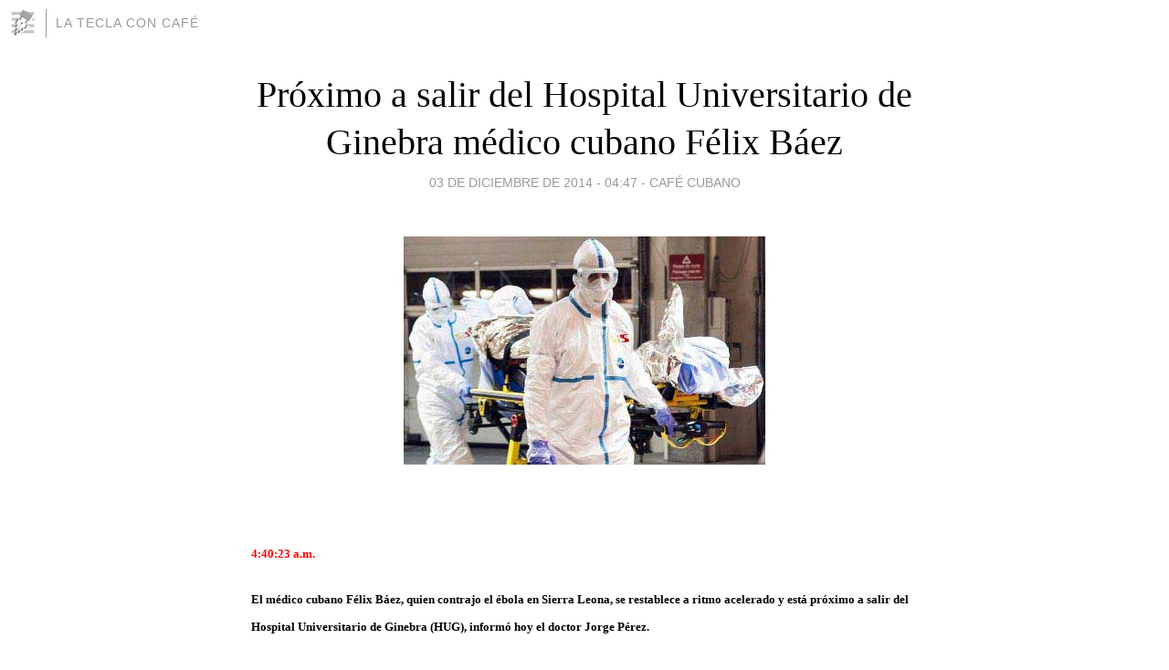

--- FILE ---
content_type: text/html; charset=utf-8
request_url: https://lateclaconcafe.blogia.com/2014/120305-proximo-a-salir-del-hospital-universitario-de-ginebra-medico-cubano-felix-baez.php
body_size: 5676
content:
<!DOCTYPE html>
<html lang="es">
<head>
	<meta charset="UTF-8">
	
	<title>Próximo a salir del Hospital Universitario de Ginebra médico cubano  Félix Báez | LA TECLA CON CAFÉ</title>

	<link rel="canonical" href="https://lateclaconcafe.blogia.com/2014/120305-proximo-a-salir-del-hospital-universitario-de-ginebra-medico-cubano-felix-baez.php" />
        

	<meta property="og:locale" content="es" />
	<meta property="og:site_name" content="lateclaconcafe" />

	<meta property="og:type" content="article" />

	<meta property="og:type" content="article" />
	<meta property="og:title" content="Pr&oacute;ximo a salir del Hospital Universitario de Ginebra m&eacute;dico cubano  F&eacute;lix B&aacute;ez | LA TECLA CON CAF&Eacute;" />
	<meta name="description" property="og:description" content="&nbsp; 4:40:23 a.m.&nbsp; El m&eacute;dico cubano F&eacute;lix B&aacute;ez, quien contrajo el &eacute;bola en Sierra Leona, se restablece a ritmo acelerado y est&aacute; pr&oacute;ximo a salir del Hospital Universitario de Ginebra (HUG),">

	<meta property="og:url" content="https://lateclaconcafe.blogia.com/2014/120305-proximo-a-salir-del-hospital-universitario-de-ginebra-medico-cubano-felix-baez.php" />

	<link rel="alternate" type="application/rss+xml" title="RSS 2.0" href="https://lateclaconcafe.blogia.com/feed.xml" />

	<link rel="stylesheet" href="//cms.blogia.com/templates/template1/css/styles.css?v=1479210573">
	
	<link rel="shortcut icon" href="//cms.blogia.com/templates/template1/img/favicon.ico" />

	<meta name="viewport" content="width=device-width, initial-scale=1.0" />

	
	

<!-- Google tag (gtag.js) -->
<script async src="https://www.googletagmanager.com/gtag/js?id=G-QCKB0GVRJ4"></script>
<script>
  window.dataLayer = window.dataLayer || [];
  function gtag(){dataLayer.push(arguments);}
  gtag('js', new Date());

  gtag('config', 'G-QCKB0GVRJ4');
</script>

</head>










<body class="page--post">


		<header>



       <a href="https://www.blogia.com">
            <img src="[data-uri]" width="30" height="30" alt="Blogia" />
       </a>

		<div id="blog-title">
		<a href="https://lateclaconcafe.blogia.com">LA TECLA CON CAFÉ</a>
		</div>
		
	</header>






	
	<main style="max-width : 730px;">
	
	




		<article id="post">
			
			<h1><a href="https://lateclaconcafe.blogia.com/2014/120305-proximo-a-salir-del-hospital-universitario-de-ginebra-medico-cubano-felix-baez.php">Próximo a salir del Hospital Universitario de Ginebra médico cubano  Félix Báez</a></h1>





			<div class="post__author-date">
				<time datetime="2014-12-03T09:47:00+00:00" pubdate data-updated="true">
				
					<a href="https://lateclaconcafe.blogia.com/2014/120305-proximo-a-salir-del-hospital-universitario-de-ginebra-medico-cubano-felix-baez.php">
						03 de diciembre de 2014 - 04:47					</a>
				</time>
									- <a href="/temas/cafe-cubano/">Café Cubano</a>
							</div>

		


			
			
			<div class="post__content">
			
								<img class="right" src="https://lateclaconcafe.blogia.com/upload/20141203104714-proximo-a-salir-del-hospita.jpg" alt="Pr&oacute;ximo a salir del Hospital Universitario de Ginebra m&eacute;dico cubano  F&eacute;lix B&aacute;ez">
								

				
				<p>&nbsp;</p> <p><span style="font-size: small; color: #ff0000;"><strong>4:40:23 </strong><strong>a.m.</strong></span><strong style="font-size: small; line-height: 1.2em;">&nbsp;</strong></p> <p><span style="font-size: small;"><strong>El m&eacute;dico cubano F&eacute;lix B&aacute;ez, quien contrajo el &eacute;bola en Sierra Leona, se restablece a ritmo acelerado y est&aacute; pr&oacute;ximo a salir del Hospital Universitario de Ginebra (HUG), inform&oacute; hoy el doctor Jorge P&eacute;rez.</strong></span><span style="font-size: 1em; line-height: 1.2em;">&nbsp;</span></p> <p><span style="font-size: small;">En una entrevista concedida a Prensa Latina, dijo el director del Instituto de Medicina Tropical Pedro Kour&iacute; (IPK) que B&aacute;ez est&aacute; fuera de peligro, su estado de &aacute;nimo es muy bueno y tiene deseos de, una vez recuperado en Cuba, volver al pa&iacute;s africano a continuar salvando vidas all&aacute;.</span><span style="font-size: 1em; line-height: 1.2em;">&nbsp;</span></p> <p><span style="font-size: small;">B&aacute;ez, perteneciente al contingente Henry Reeve, fue remitido a Ginebra el pasado 20 de noviembre, a propuesta de la Organizaci&oacute;n Mundial de la Salud (OMS).</span><span style="font-size: 1em; line-height: 1.2em;">&nbsp;</span></p> <p><span style="font-size: small;">El paciente, quien lleg&oacute; con un estado febril y confusional bastante grande, fue internado en la sala de terapia intensiva y de aislamiento que tienen preparada en un ala del HUG, dijo P&eacute;rez.</span><span style="font-size: 1em; line-height: 1.2em;">&nbsp;</span></p> <p><span style="font-size: small;">Inmediatamente comenz&oacute; a recibir los tratamientos endovenosos, la hidrataci&oacute;n debida, el balance hidromineral que le hac&iacute;a falta y, a partir de las 48 horas de estar ac&aacute;, su mejor&iacute;a se fue viendo d&iacute;a a d&iacute;a, precis&oacute;.</span><span style="font-size: 1em; line-height: 1.2em;">&nbsp;</span></p> <p><span style="font-size: small;">&laquo;Yo no he dejado de verlo desde que estoy aqu&iacute;&raquo;, afirm&oacute; el director del IPK y a&ntilde;adi&oacute; que ya no se puede decir que se trata de una relaci&oacute;n entre paciente y m&eacute;dico, sino de colegas, amigos y compatriotas.</span><span style="font-size: 1em; line-height: 1.2em;">&nbsp;</span></p> <p><span style="font-size: small;">El profesor afirm&oacute; que si todo marcha como hasta ahora, B&aacute;ez podr&iacute;a salir de alta pronto porque los primeros an&aacute;lisis est&aacute;n dando negativo y sus enzimas hep&aacute;ticas y chequeo hematol&oacute;gico est&aacute;n normales.</span><span style="font-size: 1em; line-height: 1.2em;">&nbsp;</span></p> <p><span style="font-size: small;">No obstante, dijo, esa decisi&oacute;n la toman los m&eacute;dicos que lo atienden en el tambi&eacute;n conocido como Hospital Cantonal de Ginebra.</span><span style="font-size: 1em; line-height: 1.2em;">&nbsp;</span></p> <p><span style="font-size: small;">El doctor destac&oacute; el papel desempe&ntilde;ado por la OMS y la atenci&oacute;n ofrecida al paciente en ese centro, donde lo han tratado con mucho respeto, amor, cari&ntilde;o y profesionalidad y &eacute;l ha contado con un colectivo de tres m&eacute;dicos y nueve enfermeras cada d&iacute;a a su lado.</span><span style="font-size: 1em; line-height: 1.2em;">&nbsp;</span></p> <p><span style="font-size: small;">Tambi&eacute;n agradeci&oacute; los mensajes enviados a B&aacute;ez por su familia, por sus compa&ntilde;eros de Sierra Leona y por todo el pueblo cubano.</span><span style="font-size: 1em; line-height: 1.2em;">&nbsp;</span></p> <p><span style="font-size: small;">El tambi&eacute;n investigador elogi&oacute; la calidad humana y revolucionaria de B&aacute;ez, quien ha expresado reiteradamente su inter&eacute;s de continuar el enfrentamiento al &eacute;bola en &Aacute;frica.</span><span style="font-size: 1em; line-height: 1.2em;">&nbsp;</span></p> <p><span style="font-size: small;">&laquo;Creo que aqu&iacute; hemos ganado todos en esta batalla. Salvamos a un hermano y esto es algo que nos debe enorgullecer m&aacute;s cuando estamos pr&oacute;ximos a celebrar el D&iacute;a de la Medicina Latinoamericana&raquo;, expres&oacute;.</span><span style="font-size: 1em; line-height: 1.2em;">&nbsp;</span></p> <p><span style="font-size: small;">El director del IPK envi&oacute; un caluroso saludo a todos los profesionales que est&aacute;n en otros lugares del mundo y en Cuba dando su granito de arena porque la poblaci&oacute;n viva cada vez con m&aacute;s salud.</span><span style="font-size: 1em; line-height: 1.2em;">&nbsp;</span></p> <p><span style="font-size: small;"><strong>(Fuente: </strong><a href="http://www.vanguardia.cu/del-mundo/2027-doctor-felix-baez-proximo-a-salir-del-hospital-universitario-de-ginebra" target="_blank"><strong>Vanguardia</strong></a><strong>/Cubadebate)</strong></span><span style="font-size: 1em; line-height: 1.2em;">&nbsp;</span></p> <p>&nbsp;</p><p><span style="font-size: small;"><strong>Enlaces relacionados:</strong></span><strong style="font-size: small; line-height: 1.2em;">&nbsp;</strong></p> <ul><li><a href="/2014/112506-medico-cubano-con-ebola-recibe-atencion-de-primer-nivel-en-hospital-universitari.php" target="_blank"><strong>M&eacute;dico cubano con &eacute;bola recibe atenci&oacute;n de primer nivel en Hospital Universitario de Ginebra</strong></a></li><li><a href="/2014/112409-medico-cubano-con-ebola-hablo-desde-ginebra-con-su-esposa-en-la-habana.php" target="_blank"><strong>M&eacute;dico cubano con &Eacute;bola habl&oacute; desde Ginebra con su esposa en la Habana</strong></a></li><li><a href="/2014/112201-estable-y-sin-dolores-medico-cubano-con-ebola-hospitalizado-en-suiza.php" target="_blank"><strong>Estable y sin dolores m&eacute;dico cubano con &Eacute;bola hospitalizado en Suiza</strong></a></li><li><a href="/2014/112106-medico-cubano-contagiado-de-ebola-ya-esta-en-ginebra.php" target="_blank"><strong>M&eacute;dico cubano contagiado de &eacute;bola ya est&aacute; en Ginebra</strong></a></li><li><a href="/2014/112002-mensaje-del-hijo-del-dr.-felix-diagnosticado-de-ebola-en-sierra-leona.php" target="_blank"><strong>Mensaje del hijo del Dr. F&eacute;lix diagnosticado de &Eacute;bola en Sierra Leona</strong></a></li><li><a href="/2014/112008-cuba-entera-junto-a-la-cama-del-doctor-felix.php" target="_blank"><strong>Cuba entera junto a la cama del doctor F&eacute;lix</strong></a></li><li><a href="/2014/111903-sin-complicaciones-medico-cubano-diagnosticado-de-ebola-en-sierra-leona.php" target="_blank"><strong>Sin complicaciones m&eacute;dico cubano diagnosticado de &eacute;bola en Sierra Leona</strong></a></li></ul> <p><strong>&nbsp;</strong></p>			</div>


			
			<div class="post__share">
				<ul>
										<li class="share__facebook">
						<a href="https://www.facebook.com/sharer.php?u=https%3A%2F%2Flateclaconcafe.blogia.com%2F2014%2F120305-proximo-a-salir-del-hospital-universitario-de-ginebra-medico-cubano-felix-baez.php" 
							title="Compartir en Facebook"
							onClick="ga('send', 'event', 'compartir', 'facebook');">
								Facebook</a></li>
					<li class="share__twitter">
						<a href="https://twitter.com/share?url=https%3A%2F%2Flateclaconcafe.blogia.com%2F2014%2F120305-proximo-a-salir-del-hospital-universitario-de-ginebra-medico-cubano-felix-baez.php" 
							title="Compartir en Twitter"
							onClick="ga('send', 'event', 'compartir', 'twitter');">
								Twitter</a></li>
					<li class="share__whatsapp">
						<a href="whatsapp://send?text=https%3A%2F%2Flateclaconcafe.blogia.com%2F2014%2F120305-proximo-a-salir-del-hospital-universitario-de-ginebra-medico-cubano-felix-baez.php" 
							title="Compartir en WhatsApp"
							onClick="ga('send', 'event', 'compartir', 'whatsapp');">
								Whatsapp</a></li>
					<li class="share__email">
						<a href="mailto:?subject=Mira esto&body=Mira esto: https%3A%2F%2Flateclaconcafe.blogia.com%2F2014%2F120305-proximo-a-salir-del-hospital-universitario-de-ginebra-medico-cubano-felix-baez.php" 
							title="Compartir por email"
							onClick="ga('send', 'event', 'compartir', 'email');">
								Email</a></li>
									</ul>
			</div>

		
		</article>
		
		








		
		
		<section id="related" style="text-align:center;">
		
		
			<h2>Otros artículos en este blog:</h2>
			
			<ul>

				
				<li><a href="https://lateclaconcafe.blogia.com/2016/012903-evento-internacional-en-cuba-ratifica-vigencia-de-ideario-martiano.php">Evento internacional en Cuba ratifica vigencia de ideario martiano</a></li>
				
				
				<li><a href="https://lateclaconcafe.blogia.com/2015/122508-presidenta-de-etecsa-anuncia-perspectivas-para-el-2016.php">Presidenta de ETECSA anuncia perspectivas para el 2016</a></li>
				
				
				<li><a href="https://lateclaconcafe.blogia.com/2014/111008-cumbre-de-las-americas-cuba-plebiscitada-estados-unidos-aislado.php">Cumbre de las Américas: Cuba plebiscitada, Estados Unidos aislado</a></li>
				
				
			</ul>
			
			
		</section>







		<section id="comments">


			

			<h2>0 comentarios</h2>





			



			
			<form name="comments__form" action="https://lateclaconcafe.blogia.com/index.php" method="post" accept-charset="ISO-8859-1">
				
				<label for="nombre">Nombre</label>
				<input size="30" id="nombre" name="nombre" value="" type="text" >

				<label for="email">E-mail <em>No será mostrado.</em></label>
				<input size="30" id="email" name="email" value="" type="text" >

				<label for="comentario">Comentario</label>
				<textarea cols="30" rows="5" id="comentario" name="comentario"></textarea>

				<input name="submit" value="Publicar" type="submit" > 

								<input name="datosarticulo" value="" type="hidden" >
				<input name="idarticulo" value="2014120305" type="hidden" />
				<input name="nomblog" value="lateclaconcafe" type="hidden" >
				<input name="escomentario" value="true" type="hidden" >
				<input name="coddt" value="1392567238" type="hidden" >
			</form>
			
		</section>


		<nav>
			<ul>

								<li><a href="/2014/120306-cientifico-cubano-participa-en-descubrimiento-de-nuevos-astros.php">← Científico cubano participa en descubrimiento de nuevos astros</a></li>
				
								<li><a href="/2014/120304-muchas-felicidades-por-el-dia-de-shango.php">Muchas Felicidades por el Día de Shangó →</a></li>
							

			</ul>
		</nav>






	</main>
	
	
















	<footer>
	
		<ul>
			<li><a href="/acercade/">Acerca de</a></li> 
			<li><a href="/archivos/">Archivos</a></li> 
			<li><a href="/admin.php">Administrar</a></li> 
		</ul>
			</footer>




<script>

  (function(i,s,o,g,r,a,m){i['GoogleAnalyticsObject']=r;i[r]=i[r]||function(){
  (i[r].q=i[r].q||[]).push(arguments)},i[r].l=1*new Date();a=s.createElement(o),
  m=s.getElementsByTagName(o)[0];a.async=1;a.src=g;m.parentNode.insertBefore(a,m)
  })(window,document,'script','//www.google-analytics.com/analytics.js','ga');


  ga('create', 'UA-80669-7', 'auto');
  ga('set', 'dimension1', '2014v1');
  ga('set', 'plantilla', '2014v1');
  ga('send', 'pageview');


</script>





</body>


</html>
